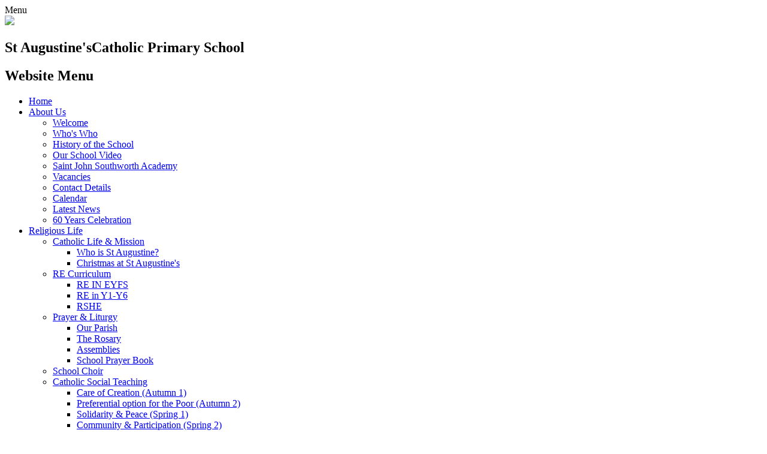

--- FILE ---
content_type: text/html; charset=utf-8
request_url: https://www.staugustinesrc.lbhf.sch.uk/pta/
body_size: 42740
content:

<!doctype html>

            <!--[if IE 6]><html class="lt-ie10 lt-ie9 lt-ie8 lt-ie7 ie6 ie responsive" lang="en"><![endif]-->
            <!--[if IE 7]><html class="lt-ie10 lt-ie9 lt-ie8 ie7 ie responsive" lang="en"><![endif]-->
            <!--[if IE 8]><html class="lt-ie10 lt-ie9 ie8 ie responsive" lang="en"><![endif]-->
            <!--[if IE 9]><html class="lt-ie10 ie9 ie responsive" lang="en"><![endif]-->
            <!--[if gt IE 9]><!--><html class="responsive" lang="en"><!--<![endif]-->
            
  <head>
    <meta charset="utf-8">
    <meta http-equiv="X-UA-Compatible" content="IE=edge">
    <meta name="viewport" content="width=device-width, initial-scale=1, user-scalable=no">
    <meta name="description" content="St Augustine's Catholic Primary School">

    <title>PTA | St Augustine's Catholic Primary School</title>

    




  <link rel="stylesheet" href="https://primarysite-prod-sorted.s3.amazonaws.com/static/7.0.4/gen/presenter_prologue_css.7b7812f9.css" type="text/css">




<style type="text/css">
  .ps_primarysite-editor_panel-site-coloured-content {
    background-color: #ffffff!important;
  }
</style>


  <link rel="stylesheet" href="https://primarysite-prod-sorted.s3.amazonaws.com/static/7.0.4/gen/all-site-icon-choices.034951b5.css" type="text/css">



    
    <link rel="shortcut icon" href="https://primarysite-prod.s3.amazonaws.com/theme/StAugustinesRCPS/favicon.ico">
    <link rel="apple-touch-icon" href="https://primarysite-prod.s3.amazonaws.com/theme/StAugustinesRCPS/apple-touch-icon-precomposed.png">
    <link rel="apple-touch-icon-precomposed" href="https://primarysite-prod.s3.amazonaws.com/theme/StAugustinesRCPS/apple-touch-icon-precomposed.png">
    
    <meta name="application-name" content="St Augustine's Catholic Primary School">
    <meta name="msapplication-TileColor" content="#0061a6">
    <meta name="msapplication-TileImage" content="https://primarysite-prod.s3.amazonaws.com/theme/StAugustinesRCPS/metro-icon.png">

    
    <link rel="stylesheet" type="text/css" href="https://primarysite-prod.s3.amazonaws.com/theme/StAugustinesRCPS/style-global.css">
    <link rel="stylesheet" type="text/css" media="(min-width: 981px)" href="https://primarysite-prod.s3.amazonaws.com/theme/StAugustinesRCPS/style.css">
    <link rel="stylesheet" type="text/css" media="(max-width: 980px)" href="https://primarysite-prod.s3.amazonaws.com/theme/StAugustinesRCPS/style-responsive.css">
    <link href="//fonts.googleapis.com/css?family=Fira+Sans:300,400,400i,500,600|Roboto:300,400,400i,700|Amatic+SC:400,700" rel="stylesheet">
    

    

    

<script>
  // This is the first instance of `window.psProps`, so if these values are removed, make sure
  // `window.psProps = {};` is still there because it's used in other places.
  window.psProps = {
    lazyLoadFallbackScript: 'https://primarysite-prod-sorted.s3.amazonaws.com/static/7.0.4/gen/lazy_load.1bfa9561.js',
    picturefillScript: 'https://primarysite-prod-sorted.s3.amazonaws.com/static/7.0.4/gen/picturefill.a26ebc92.js'
  };
</script>


  <script type="text/javascript" src="https://primarysite-prod-sorted.s3.amazonaws.com/static/7.0.4/gen/presenter_prologue_js.cfb79a3d.js"></script>


<script type="text/javascript">
  function ie() {
    for (var v = 3, el = document.createElement('b'), all = el.all || [];
      el.innerHTML = '<!--[if gt IE ' + (++v) + ']><i><![endif]-->', all[0]; );
    return v > 4 ? v : document.documentMode;
  }

  $(function() {
    switch (ie()) {
      case 10:
        ps.el.html.addClass('ie10');
      case 9:
      case 8:
        ps.el.body.prepend(
          '<div class="unsupported-browser">' +
            '<span class="warning-logo">&#xe00a; </span>' +
            'This website may not display correctly as you are using an old version of ' +
            'Internet Explorer. <a href="/primarysite/unsupported-browser/">More info</a>' +
          '</div>');
        break;
    }
  });
</script>

<script type="text/javascript">
  $(function() {
    ps.el.body
      .data('social_media_url', 'https://social.secure-primarysite.net/site/st-augustines-rc-ps/')
      .data('social_media_api', 'https://social.secure-primarysite.net/api/site-connected/st-augustines-rc-ps/')
      .data('STATIC_URL', 'https://primarysite-prod-sorted.s3.amazonaws.com/static/7.0.4/')
      .data('site_width', 715)
      .data('news_width', 527)
      .data('csrf_token', 'wTRJDLbQgP2bDQaa6p4XSyM37Q6pRG1qkK6rItlVQroes3y0seTzzxL28L5ljci1')
      .data('disable_right_click', 'True')
      .data('normalize_css', 'https://primarysite-prod-sorted.s3.amazonaws.com/static/7.0.4/gen/normalize_css.7bf5a737.css')
      .data('ck_editor_counterbalances', 'https://primarysite-prod-sorted.s3.amazonaws.com/static/7.0.4/gen/ck_editor_counterbalances.2519b40e.css')
      .data('basic_site', false)
      // Seasonal Effects
      .data('include_seasonal_effects', '')
      .data('show_seasonal_effects_on_page', '')
      .data('seasonal_effect', '3')
      .data('can_enable_seasonal_effects', 'False')
      .data('seasonal_effect_active', 'False')
      .data('disablePicturesBlock', false)
      .data('hasNewCookiePopup', true);

    if (document.documentElement.dataset.userId) {
      window.updateCsrf();
    }
  });
</script>


<script>

function recaptchaCallback() {
    grecaptcha.ready(function() {
        var grecaptcha_execute = function(){
    grecaptcha.execute('6LcHwgAiAAAAAJ6ncdKlMyB1uNoe_CBvkfgBiJz1', {action: 'homepage'}).then(function(token) {
        document.querySelectorAll('input.django-recaptcha-hidden-field').forEach(function (value) {
            value.value = token;
        });
        return token;
    })
};
grecaptcha_execute()
setInterval(grecaptcha_execute, 120000);


    });
  };
</script>






  </head>

  <body>
    

    <div class="responsive-bar visible-small">
      <span class="navbar-toggle website-navbar-toggle visible-small" data-nav="website"></span>
      <span class="navigation-bar-title">Menu</span>
      <span class="responsive-bar-search icon-font-magnify"></span>
    </div>

    <div class="container">
      
      <section class="top-bar">
        
        <header class="main-header">
          
          <a href="/" class="home-link" title="Home Page">
           <img src="https://primarysite-prod.s3.amazonaws.com/theme/StAugustinesRCPS/school-logo.png">
          </a>
          <div class="school-details">
            <h1>St Augustine's<span>Catholic Primary School</span></h1>
            <!--<h2>'A welcoming family of God, growing and achieving together, with Jesus at our side.'
              <span>"I am the vine and you are the branches"</span>
            </h2>-->
          </div>

          
        </header>
        
        
        
      
      
      <nav class="main-nav mobile-nav small">
        <span class="close-mobile-nav" data-nav="website"></span>
        <h2 class="ps_mobile-header">Website Menu</h2>

        <ul>
          <li class="ps_topic_link home-btn"><a href="/">Home</a></li>
          <li class="ps_nav-top-level ps_submenu ps_topic_link ps_topic_slug_about-us"><a href="/topic/about-us" >About Us</a><ul><li class="  ps_page_link ps_page_slug_welcome"><a href="/welcome/" >Welcome</a></li>
<li class="  ps_page_link ps_page_slug_whos-who"><a href="/whos-who/" >Who&#x27;s Who</a></li>
<li class="  ps_page_link ps_page_slug_history-of-the-school"><a href="/history-of-the-school/" >History of the School</a></li>
<li class="  ps_page_link ps_page_slug_our-school-video"><a href="/our-school-video/" >Our School Video</a></li>
<li class="  ps_page_link ps_page_slug_saint-john-southworth-academy"><a href="/saint-john-southworth-academy/" >Saint John Southworth Academy</a></li>
<li class="  ps_page_link ps_page_slug_vacancies"><a href="/vacancies/" >Vacancies</a></li>
<li class="  ps_page_link ps_page_slug_contact-details"><a href="/contact-details/" >Contact Details</a></li>
<li class="  ps_page_link ps_page_slug_calendar"><a href="/diary/grid/" >Calendar</a></li>
<li class="  ps_page_link ps_page_slug_latest-news"><a href="/stream/news/full/1/-//" >Latest News</a></li>
<li class="  ps_page_link ps_page_slug_60-years-celebration"><a href="/60-years-celebration/" >60 Years Celebration</a></li></ul></li>
          <li class="ps_nav-top-level ps_submenu ps_topic_link ps_topic_slug_religious-life"><a href="/topic/religious-life" >Religious Life</a><ul><li class=" ps_submenu ps_page_link ps_page_slug_catholic-life-mission"><a href="/catholic-life-mission/" >Catholic Life &amp; Mission</a><ul><li class="  ps_page_link ps_page_slug_who-is-st-augustine"><a href="/who-is-st-augustine/" >Who is St Augustine?</a></li>
<li class="  ps_page_link ps_page_slug_christmas-at-st-augustines"><a href="/christmas-at-st-augustines/" >Christmas at St Augustine&#x27;s</a></li></ul></li>
<li class=" ps_submenu ps_page_link ps_page_slug_re-curriculum"><a href="/re-curriculum/" >RE Curriculum</a><ul><li class="  ps_page_link ps_page_slug_re-in-eyfs-1"><a href="/re-in-eyfs-1/" >RE IN EYFS</a></li>
<li class="  ps_page_link ps_page_slug_re-in-y1-y6-1"><a href="/re-in-y1-y6-1/" >RE in Y1-Y6</a></li>
<li class="  ps_page_link ps_page_slug_rshe-1"><a href="/rshe-1/" >RSHE</a></li></ul></li>
<li class=" ps_submenu ps_page_link ps_page_slug_prayer-liturgy"><a href="/prayer-liturgy/" >Prayer &amp; Liturgy</a><ul><li class="  ps_page_link ps_page_slug_our-parish"><a href="/our-parish/" >Our Parish</a></li>
<li class="  ps_page_link ps_page_slug_the-rosary"><a href="/the-rosary/" >The Rosary</a></li>
<li class="  ps_page_link ps_page_slug_assemblies-2"><a href="/assemblies-2/" >Assemblies</a></li>
<li class="  ps_page_link ps_page_slug_school-prayer-book"><a href="/school-prayer-book/" >School Prayer Book</a></li></ul></li>
<li class="  ps_page_link ps_page_slug_school-choir"><a href="/school-choir/" >School Choir</a></li>
<li class=" ps_submenu ps_page_link ps_page_slug_catholic-social-teaching"><a href="/catholic-social-teaching/" >Catholic Social Teaching </a><ul><li class="  ps_page_link ps_page_slug_care-of-creation-autumn-1"><a href="/care-of-creation-autumn-1/" >Care of Creation (Autumn 1)</a></li>
<li class="  ps_page_link ps_page_slug_preferential-option-for-the-poor-autumn-2"><a href="/preferential-option-for-the-poor-autumn-2/" >Preferential option for the Poor (Autumn 2)</a></li>
<li class="  ps_page_link ps_page_slug_solidarity-peace-spring-1"><a href="/solidarity-peace-spring-1/" >Solidarity &amp; Peace (Spring 1)</a></li>
<li class="  ps_page_link ps_page_slug_community-participation-spring-2"><a href="/community-participation-spring-2/" >Community &amp; Participation (Spring 2)</a></li></ul></li>
<li class="  ps_page_link ps_page_slug_racial-justice-equality-diversity-rjed"><a href="/racial-justice-equality-diversity-rjed/" >Racial Justice, Equality &amp; Diversity - RJED</a></li></ul></li>
          <li class="ps_nav-top-level ps_submenu ps_topic_link ps_topic_slug_key-information"><a href="/topic/key-information" >Key Information</a><ul><li class="  ps_page_link ps_page_slug_admissions"><a href="/admissions/" >Admissions</a></li>
<li class="  ps_page_link ps_page_slug_british-values"><a href="https://www.sjscat.co.uk/British-Values-Statement/" target="_blank">British Values</a></li>
<li class=" ps_submenu ps_page_link ps_page_slug_curriculum"><a href="/curriculum/" >Curriculum</a><ul><li class=" ps_submenu ps_page_link ps_page_slug_learning"><a href="/learning/" >Learning</a><ul><li class=" ps_submenu ps_page_link ps_page_slug_english"><a href="/english/" >English</a><ul><li class=" ps_submenu ps_page_link ps_page_slug_reading"><a href="/reading/" >Reading</a><ul><li class="  ps_page_link ps_page_slug_what-is-read-write-inc"><a href="/what-is-read-write-inc/" >What is Read Write Inc?</a></li>
<li class="  ps_page_link ps_page_slug_parent-information"><a href="/parent-information/" >Parent Information</a></li></ul></li>
<li class="  ps_page_link ps_page_slug_writing"><a href="/writing/" >Writing</a></li></ul></li>
<li class="  ps_page_link ps_page_slug_maths"><a href="/maths/" >Maths</a></li>
<li class="  ps_page_link ps_page_slug_science"><a href="/science/" >Science</a></li>
<li class="  ps_page_link ps_page_slug_geography"><a href="/geography/" >Geography</a></li>
<li class="  ps_page_link ps_page_slug_history"><a href="/history/" >History</a></li>
<li class="  ps_page_link ps_page_slug_spanish"><a href="/spanish/" >Spanish</a></li>
<li class="  ps_page_link ps_page_slug_art"><a href="/art/" >Art</a></li>
<li class="  ps_page_link ps_page_slug_design-technology"><a href="/design-technology/" >Design &amp; Technology</a></li>
<li class="  ps_page_link ps_page_slug_music"><a href="/music/" >Music</a></li>
<li class="  ps_page_link ps_page_slug_pe"><a href="/pe/" >PE</a></li>
<li class="  ps_page_link ps_page_slug_computing"><a href="/computing/" >Computing</a></li>
<li class="  ps_page_link ps_page_slug_british-values-1"><a href="/british-values-1/" >British Values</a></li>
<li class="  ps_page_link ps_page_slug_drama"><a href="/drama/" >Drama</a></li>
<li class="  ps_page_link ps_page_slug_rshe"><a href="/rshe/" >RSHE</a></li></ul></li>
<li class="  ps_page_link ps_page_slug_foundation-stage"><a href="/foundation-stage/" >Foundation Stage</a></li>
<li class="  ps_page_link ps_page_slug_key-stages-1-2"><a href="/key-stages-1-2/" >Key Stages 1 &amp; 2</a></li></ul></li>
<li class="  ps_page_link ps_page_slug_english-as-an-additional-language-eal"><a href="/english-as-an-additional-language-eal/" >English as an additional language (EAL)</a></li>
<li class="  ps_page_link ps_page_slug_equal-opportunities"><a href="/equal-opportunities/" >Equal Opportunities</a></li>
<li class="  ps_page_link ps_page_slug_gdpr-privacy-notice"><a href="/gdpr-privacy-notice/" >GDPR &amp; Privacy Notice</a></li>
<li class="  ps_page_link ps_page_slug_governors"><a href="/governors/" >Governors</a></li>
<li class=" ps_submenu ps_page_link ps_page_slug_ofsted-and-performance-data"><a href="/ofsted-and-performance-data/" >Ofsted and Performance Data</a><ul><li class="  ps_page_link ps_page_slug_key-stage-1-2-results"><a href="/key-stage-1-2-results/" >Key Stage 1 &amp; 2 Results</a></li></ul></li>
<li class="  ps_page_link ps_page_slug_pe-and-sport-premium"><a href="/pe-and-sport-premium/" >PE and Sport Premium</a></li>
<li class="  ps_page_link ps_page_slug_pupil-premium"><a href="/pupil-premium/" >Pupil Premium</a></li>
<li class="  ps_page_link ps_page_slug_policies"><a href="/policies/" >Policies</a></li>
<li class="  ps_page_link ps_page_slug_safeguarding"><a href="/safeguarding/" >Safeguarding</a></li>
<li class="  ps_page_link ps_page_slug_school-values"><a href="/school-values/" >School Values</a></li>
<li class="  ps_page_link ps_page_slug_sen"><a href="/sen/" >SEN</a></li></ul></li>
          <li class="ps_nav-top-level ps_submenu ps_topic_link ps_topic_slug_curriculum"><a href="/topic/curriculum" >Curriculum</a><ul><li class="  ps_page_link ps_page_slug_whole-school-curriculum"><a href="/whole-school-curriculum/" >Whole School Curriculum</a></li>
<li class="  ps_page_link ps_page_slug_art-design"><a href="/art-design/" >Art &amp; Design</a></li>
<li class="  ps_page_link ps_page_slug_computing-1"><a href="/computing-1/" >Computing</a></li>
<li class="  ps_page_link ps_page_slug_design-technology-1"><a href="/design-technology-1/" >Design &amp; Technology</a></li>
<li class=" ps_submenu ps_page_link ps_page_slug_english-7"><a href="/english-7/" >English</a><ul><li class="  ps_page_link ps_page_slug_phonics-2"><a href="/phonics-2/" >Phonics</a></li>
<li class="  ps_page_link ps_page_slug_reading-1"><a href="/reading-1/" >Reading</a></li>
<li class="  ps_page_link ps_page_slug_writing-1"><a href="/writing-1/" >Writing</a></li></ul></li>
<li class="  ps_page_link ps_page_slug_early-years-foundation-stage-eyfs"><a href="/early-years-foundation-stage-eyfs/" >Early Years Foundation Stage (EYFS)</a></li>
<li class="  ps_page_link ps_page_slug_geography-3"><a href="/geography-3/" >Geography</a></li>
<li class="  ps_page_link ps_page_slug_history-2"><a href="/history-2/" >History</a></li>
<li class="  ps_page_link ps_page_slug_maths-8"><a href="/maths-8/" >Maths</a></li>
<li class="  ps_page_link ps_page_slug_music-2"><a href="/music-2/" >Music</a></li>
<li class="  ps_page_link ps_page_slug_physical-education-1"><a href="/physical-education-1/" >Physical Education</a></li>
<li class="  ps_page_link ps_page_slug_science-6"><a href="/science-6/" >Science</a></li>
<li class="  ps_page_link ps_page_slug_spanish-2"><a href="/spanish-2/" >Spanish </a></li></ul></li>
          <li class="ps_nav-top-level ps_submenu ps_topic_link ps_topic_slug_parents"><a href="/topic/parents" >Parents</a><ul><li class="  ps_page_link ps_page_slug_academisation-consultation"><a href="/academisation-consultation/" >Academisation Consultation</a></li>
<li class="  ps_page_link ps_page_slug_term-dates"><a href="/term-dates/" >Term Dates</a></li>
<li class=" ps_submenu ps_page_link ps_page_slug_lateabsence-procedures"><a href="/lateabsence-procedures/" >Late/Absence Procedures</a><ul><li class="  ps_page_link ps_page_slug_attendance"><a href="/attendance/" >Attendance</a></li>
<li class="  ps_page_link ps_page_slug_punctuality"><a href="/punctuality/" >Punctuality</a></li></ul></li>
<li class="  ps_page_link ps_page_slug_uniform-information"><a href="/uniform-information/" >Uniform Information</a></li>
<li class="  ps_page_link ps_page_slug_school-lunches"><a href="/school-lunches/" >School Lunches</a></li>
<li class=" ps_submenu ps_page_link ps_page_slug_school-clubs"><a href="/school-clubs/" >School Clubs</a><ul><li class="  ps_page_link ps_page_slug_shooting-starz"><a href="/shooting-starz/" >Shooting Starz</a></li>
<li class="  ps_page_link ps_page_slug_michelle-bourne-dance"><a href="/michelle-bourne-dance/" >Michelle Bourne Dance</a></li>
<li class="  ps_page_link ps_page_slug_dramatic-dreams"><a href="/dramatic-dreams/" >Dramatic Dreams</a></li></ul></li>
<li class="  ps_page_link ps_page_slug_pta"><a href="/pta/" >PTA</a></li>
<li class="  ps_page_link ps_page_slug_useful-links"><a href="/useful-links/" >Useful Links</a></li>
<li class="  ps_page_link ps_page_slug_high-school-transition"><a href="/high-school-transition/" >High School Transition</a></li>
<li class="  ps_page_link ps_page_slug_information-for-new-parents"><a href="/information-for-new-parents/" >Information for New Parents</a></li>
<li class=" ps_submenu ps_page_link ps_page_slug_workshops"><a href="/workshops/" >Workshops </a><ul><li class="  ps_page_link ps_page_slug_phonics-october-2021"><a href="/phonics-october-2021/" >Phonics October 2021</a></li></ul></li></ul></li>
          <li class="ps_nav-top-level ps_submenu ps_topic_link ps_topic_slug_children"><a href="/topic/children" >Children</a><ul><li class="  ps_page_link ps_page_slug_homework"><a href="/homework/" >Homework</a></li>
<li class=" ps_submenu ps_page_link ps_page_slug_class-pages"><a href="/class-pages/" >Class Pages</a><ul><li class="  ps_page_link ps_page_slug_reception"><a href="/reception/" >Reception</a></li>
<li class="  ps_page_link ps_page_slug_year-1"><a href="/year-1/" >Year 1</a></li>
<li class="  ps_page_link ps_page_slug_year-2"><a href="/year-2/" >Year 2</a></li>
<li class="  ps_page_link ps_page_slug_year-3"><a href="/year-3/" >Year 3</a></li>
<li class="  ps_page_link ps_page_slug_year-4"><a href="/year-4/" >Year 4</a></li>
<li class="  ps_page_link ps_page_slug_year-5"><a href="/year-5/" >Year 5</a></li>
<li class="  ps_page_link ps_page_slug_year-6"><a href="/year-6/" >Year 6</a></li>
<li class="  ps_page_link ps_page_slug_spanish-1"><a href="/spanish-1/" >Spanish</a></li>
<li class="  ps_page_link ps_page_slug_physical-education"><a href="/physical-education/" >Physical Education</a></li></ul></li>
<li class="  ps_page_link ps_page_slug_school-houses"><a href="/school-houses/" >School Houses</a></li>
<li class="  ps_page_link ps_page_slug_esafety"><a href="/esafety/" >ESafety</a></li>
<li class="  ps_page_link ps_page_slug_gallery"><a href="/gallery/" >Gallery</a></li>
<li class=" ps_submenu ps_page_link ps_page_slug_assemblies-1"><a href="/assemblies-1/" >Assemblies</a><ul><li class="  ps_page_link ps_page_slug_lockdown-monday"><a href="/lockdown-monday/" >Lockdown Monday</a></li>
<li class=" ps_submenu ps_page_link ps_page_slug_lockdown-friday"><a href="/lockdown-friday/" >Lockdown Friday</a><ul><li class=" ps_submenu ps_page_link ps_page_slug_powerpoints"><a href="/powerpoints/" >Assembly Academic Year 2020</a><ul><li class=" ps_submenu ps_page_link ps_page_slug_assemblies-academic-year-2020"><a href="/assemblies-academic-year-2020/" >Assemblies Academic Year 2020</a><ul><li class="  ps_page_link ps_page_slug_friday-assembly-videos"><a href="/friday-assembly-videos/" >Friday Assembly Videos</a></li>
<li class="  ps_page_link ps_page_slug_friday-assembly-powerpoints"><a href="/friday-assembly-powerpoints/" >Friday Assembly PowerPoints</a></li></ul></li></ul></li>
<li class="  ps_page_link ps_page_slug_videos"><a href="/videos/" >Lock down Videos</a></li></ul></li>
<li class=" ps_submenu ps_page_link ps_page_slug_special-services"><a href="/special-services/" >Special Services</a><ul><li class="  ps_page_link ps_page_slug_remembrance-service-11112021"><a href="/remembrance-service-11112021/" >Remembrance Service 11/11/2021</a></li></ul></li></ul></li></ul></li>
          <li class="ps_nav-top-level ps_submenu ps_topic_link ps_topic_slug_support-us"><a href="/topic/support-us" >Support Us</a><ul><li class="  ps_page_link ps_page_slug_support-us-1"><a href="/support-us-1/" >Support Us</a></li>
<li class="  ps_page_link ps_page_slug_make-a-single-donation"><a href="/make-a-single-donation/" >Make A Single Donation</a></li>
<li class="  ps_page_link ps_page_slug_make-a-regular-donation"><a href="/make-a-regular-donation/" >Make A Regular Donation</a></li>
<li class="  ps_page_link ps_page_slug_matched-funding"><a href="/matched-funding/" >Matched Funding</a></li>
<li class="  ps_page_link ps_page_slug_payroll-giving"><a href="/payroll-giving/" >Payroll Giving</a></li></ul></li>


          
          <li class="main-nav-download-app">


</li>

          <li class="login-responsive visible-small">
            
              
  <a href="https://st-augustines-rc-ps.secure-primarysite.net/accounts/login/primarysite/?next=/pta/" rel="nofollow">Log in</a>


            
          </li>
        </ul>
      </nav>
        
        
        <section class="cp-top-content" ps-cp-id="43">
          <article class="cp-content-wrap ">  
            <div class="cp-content-trigger desktop-only">
              <div class="cp-icon-wrap">
                <span class="cp-font-icon btn-inactive" aria-hidden="true">&#x004a;</span>
                <span class="cp-font-icon btn-active" aria-hidden="true">&#x004a;</span>
              </div>
              <div class="cp-title-swap">
                <span class="btn-inactive">Search</span>
                <span class="btn-active">Search</span>
              </div>
            </div>  
            <div class="cp-content-block">
              
                
                


  <div class="google-search-widget" data-cookie="google-search">
    <textarea data-template="cookie" hidden>
      <script src="https://cse.google.com/cse.js?cx=018064204022535857943:5ewlsgpgdfv"></script>
      <gcse:searchbox-only></gcse:searchbox-only>
    </textarea>
  </div>


            </div>   
          </article><!-- /content-wrap -->

          <article class="cp-content-wrap desktop-only">  
            <div class="cp-content-trigger">
              <div class="cp-icon-wrap">
                <span class="cp-font-icon btn-inactive" aria-hidden="true">&#x004b;</span>
                <span class="cp-font-icon btn-active" aria-hidden="true">&#x004b;</span>
              </div>
              <div class="cp-title-swap">
                <span class="btn-inactive">Translate</span>
                <span class="btn-active">Translate</span>
              </div>
            </div>  
            <div class="cp-content-block">
              
               


  



  <div class="google-translate-widget " id="google_translate_element" data-cookie="google-translate">
    <textarea data-template="cookie" hidden>
      

      <script>
        function googleTranslateElementInit() {
          new google.translate.TranslateElement({
            layout: google.translate.TranslateElement.InlineLayout.SIMPLE,
            pageLanguage: 'en'
          }, 'google_translate_element');
        }
      </script>

      <script src="https://translate.google.com/translate_a/element.js?cb=googleTranslateElementInit"></script>
      <script src="https://primarysite-prod-sorted.s3.amazonaws.com/static/7.0.4/gen/google_translate.3323e9a6.js"></script>
    </textarea>
  </div>


            </div>   
          </article><!-- /content-wrap -->

          <article class="cp-content-wrap  desktop-only"> 
            <div class="cp-content-trigger">
              <div class="cp-icon-wrap">
                <span class="cp-font-icon btn-inactive" aria-hidden="true">&#x0047;</span>
                <span class="cp-font-icon btn-active" aria-hidden="true">&#x0048;</span>
              </div>
              <div class="cp-title-swap">
                <span class="btn-inactive">Log In</span>
                <span class="btn-active">Log In</span>
              </div>
              <span class="cp-link-only">
                
  <a href="https://st-augustines-rc-ps.secure-primarysite.net/accounts/login/primarysite/?next=/pta/" rel="nofollow">Log in</a>


              </span>
            </div>
          </article><!-- /content-wrap -->  
        </section><!--/cp-top-content -->
      
      </section><!-- end of top -bar-->
      
      
       
       
          <div class="img-wrap">
            
              
              <section class="full-width-slide responsive-slideshow">
                

<script type="text/javascript">
  var slideshows = (slideshows || []).concat({"full-width-slide": {"autoplay": 4, "identifier": "full-width-slide", "images": [{"image": "https://primarysite-prod-sorted.s3.amazonaws.com/st-augustines-rc-ps/UploadedImage/30e96ea4-b4c2-434b-a528-2afa3fd53611.jpg"}, {"image": "https://primarysite-prod-sorted.s3.amazonaws.com/st-augustines-rc-ps/UploadedImage/cd97db86-2747-44d3-a7ef-3a3f48cfbcea.jpg"}, {"image": "https://primarysite-prod-sorted.s3.amazonaws.com/st-augustines-rc-ps/UploadedImage/fdae13e8-c189-4a8b-9ed4-8b4670dfc255.jpg"}, {"image": "https://primarysite-prod-sorted.s3.amazonaws.com/st-augustines-rc-ps/UploadedImage/5152f34d-d39b-4dd7-88c0-d1636bd8fb5b.jpg"}, {"image": "https://primarysite-prod-sorted.s3.amazonaws.com/st-augustines-rc-ps/UploadedImage/8e7927a6-46a0-45b5-abac-1f04a9f53cf2.jpg"}, {"image": "https://primarysite-prod-sorted.s3.amazonaws.com/st-augustines-rc-ps/UploadedImage/b405a7e1-bd92-425d-8997-f5ad0a48555f.jpg"}, {"image": "https://primarysite-prod-sorted.s3.amazonaws.com/st-augustines-rc-ps/UploadedImage/c12fb413-d446-4313-a408-758d348ed3bc.jpg"}, {"image": "https://primarysite-prod-sorted.s3.amazonaws.com/st-augustines-rc-ps/UploadedImage/f9e05c44-f96f-4cb4-b3f4-56ff17f10451.jpg"}], "is_fullscreen": true, "show_on_mobile": true, "slideshow_description": ""}});
</script>


  
    <script async type="text/javascript" src="https://primarysite-prod-sorted.s3.amazonaws.com/static/7.0.4/gen/responsive_slideshow.23d621a3.js"></script>
  


              </section>
            
          </div><!-- /img-wrap -->  
      
      
      
      
      <div class="inner-container">
        
        
        
          <nav class="sub-nav small desktop-only">
            <h2>More in this Section</h2>
            <ul>
               
<li class="ps_page_link ps_page_slug_academisation-consultation "><a href="/academisation-consultation/">Academisation Consultation</a></li>

<li class="ps_page_link ps_page_slug_term-dates "><a href="/term-dates/">Term Dates</a></li>

<li class="ps_page_link ps_page_slug_lateabsence-procedures "><a href="/lateabsence-procedures/">Late/Absence Procedures</a></li>

<li class="ps_page_link ps_page_slug_uniform-information "><a href="/uniform-information/">Uniform Information</a></li>

<li class="ps_page_link ps_page_slug_school-lunches "><a href="/school-lunches/">School Lunches</a></li>

<li class="ps_page_link ps_page_slug_school-clubs "><a href="/school-clubs/">School Clubs</a></li>

<li class="ps_page_link ps_page_slug_pta ps_selected_page"><a href="/pta/">PTA</a></li>

<li class="ps_page_link ps_page_slug_useful-links "><a href="/useful-links/">Useful Links</a></li>

<li class="ps_page_link ps_page_slug_high-school-transition "><a href="/high-school-transition/">High School Transition</a></li>

<li class="ps_page_link ps_page_slug_information-for-new-parents "><a href="/information-for-new-parents/">Information for New Parents</a></li>

<li class="ps_page_link ps_page_slug_workshops "><a href="/workshops/">Workshops </a></li>

 
            </ul>
          </nav>
        
        
         
        <div class="cc-wrap">
        <div class="content-container">
          <h1 class="page-title">PTA</h1>

          <ul class="breadcrumbs small">
            <li><a href="/">Home</a></li>

<li><a href="/topic/parents">Parents</a></li>

<li><a href="/pta/">PTA</a></li>


          </ul>

          
  <div class="one-col-layout">
<div class="column-one">
<div class="ps_content_type_richtext">
The PTA at St. Augustine&rsquo;s is a great way to meet other parents and be part of the School community. We have many events during the course of the year and each one is held to raise money for the School or a chosen charity.</div>
<div class="ps_content_type_richtext">
<p>The best way for you to make contact with the PTA is by using Classlist. This is&nbsp;a secure online platform and mobile app, for all their communication and events to help bring our school community together.</p>

<p>&nbsp;</p>

<p>Please download the free App on your phone and register.</p>

<p>&nbsp;</p>

<p>Our school is listed as St Augustine&#39;s Catholic Primary School Hammersmith PTA. &nbsp;</p>

<p>&nbsp;</p>

<p>Alternatively you can sign-up online at&nbsp;<a href="http://www.classlist.com/" target="_blank">www.classlist.com</a></p>
</div>
<div class="ps_content_type_richtext">
<p><span style="color: #e74c3c;"><span style="font-size: 1.4em;"><u>Thank you:</u></span></span></p><p>&nbsp;</p><p><span style="font-size: 1.0em;"><span style="color: #000000;"><span style="font-family: Aptos;"><span style="background-color: white;">We are delighted to have received a donation of scooter accessories&nbsp;from Micro Scooters. Renowned for revolutionising the school run with their iconic&nbsp;</span></span></span><a href="https://www.micro-scooters.co.uk/3-wheeled-scooters" style='background-color: #ffffff; font-family: "Times New Roman",serif,serif,EmojiFont; font-size: 16px; text-align: start;' target="_blank"><span style="color: #000000;"><span style="font-family: Aptos;"><span style="background-color: white;">3 wheel scooters</span></span></span></a><span style="color: #000000;"><span style="font-family: Aptos;"><span style="background-color: white;">, did you know Micro also have an award winning nursery range including ride-on toddler scooters, Space hoppers and a new stroller?</span></span><span style="font-family: Aptos;">&nbsp;</span></span></span></p></div>
<div class="ps_content_type_media_embed_youtube">
<h2>St. Augustine&#x27;s Parents Forum March 2022</h2>
<p>Please find below the recorded video from the recent PTA Forum, with Mr. Kincaid.<br><br>Items that came up for discussion included:<br><br>Uniform<br>School Dinners<br>Latest Ofsted Report<br><br></p>


  <div class="ps-embed-wrapper ps-embed-wrapper-youtube ps_embed-video-large" data-cookie="youtube">
    <textarea data-template="cookie" hidden>
      <iframe class="embedly-embed" src="https://cdn.embedly.com/widgets/media.html?a=0&amp;src=https%3A%2F%2Fwww.youtube.com%2Fembed%2FXV8k_g1jQsM%3Fwmode%3Dtransparent%26feature%3Doembed%26rel%3D0&amp;wmode=transparent&amp;display_name=YouTube&amp;url=https%3A%2F%2Fwww.youtube.com%2Fwatch%3Fv%3DXV8k_g1jQsM&amp;image=https%3A%2F%2Fi.ytimg.com%2Fvi%2FXV8k_g1jQsM%2Fhqdefault.jpg&amp;dnt=1&amp;key=d482efe8eda511e09b264040d3dc5c07&amp;type=text%2Fhtml&amp;schema=youtube" width="640" height="360" scrolling="no" title="St. Augustine's Parents Forum March 2022 video" frameborder="0" allow="autoplay; fullscreen" allowfullscreen="true"></iframe>
    </textarea>
  </div>

</div>
<div class="ps_content_type_media_embed_youtube">
<h2>SUMMER FAIR 2021</h2>
<p>Please watch, enjoy and remember the wonderful Summer Fair we had in 2021.<br><br>Look out for friends, family and even yourself!!</p>


  <div class="ps-embed-wrapper ps-embed-wrapper-youtube ps_embed-video-large" data-cookie="youtube">
    <textarea data-template="cookie" hidden>
      <iframe class="embedly-embed" src="https://cdn.embedly.com/widgets/media.html?a=0&amp;src=https%3A%2F%2Fwww.youtube.com%2Fembed%2FEXR4sWgmepg%3Fwmode%3Dtransparent%26rel%3D0&amp;wmode=transparent&amp;display_name=YouTube&amp;url=https%3A%2F%2Fwww.youtube.com%2Fwatch%3Fv%3DEXR4sWgmepg&amp;dnt=1&amp;key=bd521bd4e4f543fe9d764e29181b7a5b&amp;type=text%2Fhtml&amp;schema=youtube" width="640" height="360" scrolling="no" title="YouTube embed" frameborder="0" allow="autoplay; fullscreen" allowfullscreen="true"></iframe>
    </textarea>
  </div>

</div>
</div>
</div>


        </div>
        </div>

       </div> <!-- end of inner container -->
      
      
     
      
      <section class="bottom-bar">

        <footer class="main-footer small">
          
          
            <section class="scrolling-banner medium">
              <span>&quot;Pupils are happy at St Augustine’s. They say they feel safe in school because staff care for them.&quot; Ofsted October 2021</span>
            </section>
          
          
          <div class="footer-links small">
            <ul class="footer-left">
              <li><a href="/special/sitemap/">Sitemap</a></li>
              <li><a href="/special/cookie-information/">Cookie Information</a></li>
              <li><a href="/special/policy/">Website Policy</a></li>
              <li><script type="text/javascript">
	(function () {
	    var div = document.createElement('div'),
	        ref = document.getElementsByTagName('base')[0] ||
	              document.getElementsByTagName('script')[0];

	    div.innerHTML = '&shy;<style> .hit-counter { visibility: hidden; }</style>';

	    ref.parentNode.insertBefore(div, ref);
	})();
</script>

  <span class="hit-counter-digits">
	
		<span class="
			hit-counter-position-1
			hit-counter-digit

			
				hit-counter-digit-7
			
		">
			7
		</span>
		
		<span class="
			hit-counter-position-2
			hit-counter-digit

			
				hit-counter-digit-1
			
		">
			1
		</span>
		
		<span class="
			hit-counter-position-3
			hit-counter-digit

			
				hit-counter-digit-1
			
		">
			1
		</span>
		
		<span class="
			hit-counter-position-4
			hit-counter-digit

			
				hit-counter-digit-1
			
		">
			1
		</span>
		
		<span class="
			hit-counter-position-5
			hit-counter-digit

			
				hit-counter-digit-5
			
		">
			5
		</span>
		
  </span>

<script type="text/javascript">
	$.ajax({
		url: "/i/api/hit_counter_update",
		success: function(data){
			data = $.parseJSON(data);

			// build the content element first
			var content = "";
			$.each(data, function(i, digit){
				content += ' <span class="hit-counter-position-' + (i + 1) + ' hit-counter-digit hit-counter-digit-' + data[i] + '"> ' + data[i] + ' </span> ';

			});

			$(".hit-counter").css("visibility", "visible");
			// replace all digits at once
			// this will emit new "digit added"-events, but shouldn't change any other semantics
			$(".hit-counter-digits").html(content);
		}
	});
</script>
 Visitors</li>
            </ul>

            <ul class="text-right">
              <li>All website content copyright &copy; St Augustine's Catholic Primary School</li>
              <li><a href="https://primarysite.net" rel="nofollow">Website design by<span class="psa-foot" aria-hidden="true">&#x0041;</span>PrimarySite</a></li>
            </ul>
          </div>
        </footer>

      </section>
      
    </div>

    
    <div class="scroll-top">&#xe000;<span>Top</span></div>

    
    



<script>
  (function() {
    const htmlElement = document.documentElement;

    htmlElement.dataset.gitRevision = '7.0.4';
    htmlElement.dataset.sentryPublicDsn = '';
    htmlElement.dataset.userId = '';
  })();
</script>


  <script type="text/javascript" src="https://primarysite-prod-sorted.s3.amazonaws.com/static/7.0.4/gen/raven_js.8e8cd4fb.js"></script>






  <div class="cookie-settings">
    <div class="cookie-settings-popup">
      <h1 class="cookie-settings-popup-heading">Cookies</h1>

      <p>Unfortunately not the ones with chocolate chips.</p>
      <p>Our cookies ensure you get the best experience on our website.</p>
      <p>Please make your choice!</p>

      <span class="cookie-settings-popup-buttons">
        <button class="cookie-settings-popup-buttons-reject" aria-label="Reject all cookies" type="button" tabindex="1">
          Reject all
        </button>
        <button class="cookie-settings-popup-buttons-accept" aria-label="Accept all cookies" type="button" tabindex="2">
          Accept all
        </button>
        <button class="cookie-settings-popup-buttons-custom" aria-label="Customise cookie settings" type="button" tabindex="3">
          Customise cookie settings
        </button>
      </span>
    </div>

    <div class="cookie-settings-options-popup">
      <div class="cookie-settings-options-popup-content">
        <h1 class="cookie-settings-options-popup-heading" tabindex="-1">Cookies</h1>
        <p>
          Some cookies are necessary in order to make this website function correctly. These are set
          by default and whilst you can block or delete them by changing your browser settings, some
          functionality such as being able to log in to the website will not work if you do this.
          The necessary cookies set on this website are as follows:
        </p>

        <h2 class="cookie-settings-options-popup-sub-heading">Website CMS</h2>
        <p class="cookie-settings-options-popup-text">
          A 'sessionid' token is required for logging in to the website and a 'crfstoken' token is
          used to prevent cross site request forgery.<br>
          An 'alertDismissed' token is used to prevent certain alerts from re-appearing if they have
          been dismissed.<br>
          An 'awsUploads' object is used to facilitate file uploads.
        </p>

        <h2 class="cookie-settings-options-popup-sub-heading">Matomo</h2>
        <p class="cookie-settings-options-popup-text">
          We use
          <a href="https://matomo.org/faq/general/faq_146/" target="_blank" rel="noopener noreferrer">Matomo cookies</a>
          to improve the website performance by capturing information such as browser and device
          types. The data from this cookie is anonymised.
        </p>

        <h2 class="cookie-settings-options-popup-sub-heading">reCaptcha</h2>
        <p class="cookie-settings-options-popup-text">
          Cookies are used to help distinguish between humans and bots on contact forms on this
          website.
        </p>

        <h2 class="cookie-settings-options-popup-sub-heading">Cookie notice</h2>
        <p class="cookie-settings-options-popup-text">
          A cookie is used to store your cookie preferences for this website.
        </p>

        Cookies that are not necessary to make the website work, but which enable additional
        functionality, can also be set. By default these cookies are disabled, but you can choose to
        enable them below:
      </div>

      <div class="cookie-settings-options-popup-buttons">
        <button class="cookie-settings-options-popup-buttons-reject" aria-label="Reject all cookies" type="button">
          Reject all
        </button>
        <button class="cookie-settings-options-popup-buttons-accept" aria-label="Accept all cookies" type="button">
          Accept all
        </button>
        <button class="cookie-settings-options-popup-buttons-save" aria-label="Save cookie settings" type="button">
          Save
        </button>
      </div>
    </div>
  </div>

  
    <script type="text/javascript" src="https://primarysite-prod-sorted.s3.amazonaws.com/static/7.0.4/gen/cookies_js.aedb4301.js"></script>
  






  <script class="common-scripts-script" src="https://primarysite-prod-sorted.s3.amazonaws.com/static/7.0.4/gen/common_scripts.4317a259.js"></script>




<script>
    if (document.querySelectorAll('input.django-recaptcha-hidden-field').length > 0) {
        var s = document.createElement('script');
        s.setAttribute('src','https://www.google.com/recaptcha/api.js?render=6LcHwgAiAAAAAJ6ncdKlMyB1uNoe_CBvkfgBiJz1');
        s.onload=recaptchaCallback;
        document.body.appendChild(s);
    }
</script>


    <script type="text/javascript" src="https://primarysite-prod.s3.amazonaws.com/theme/StAugustinesRCPS/app.js"></script>
    <script type="text/javascript" src="https://primarysite-prod.s3.amazonaws.com/theme/StAugustinesRCPS/custom.js"></script>
    

    <script type="text/javascript">
  var _paq = _paq || [];

  (function() {
    var u = 'https://piwik.secure-primarysite.net/';

    _paq.push(['setTrackerUrl', u + 'piwik.php']);

    var psHostnameRegex = new RegExp('^([A-Za-z0-9-]{1,63}\\.)+secure-primarysite.net', 'i');

    if (psHostnameRegex.test(window.location.hostname)) {
      // If you're on the subdomain use the common subdomain tracker.
      _paq.push(['setSiteId', 1]);
      _paq.push(['setCookieDomain', '*.secure-primarysite.net']);
      _paq.push(['setDomains', '*.secure-primarysite.net']);
    } else {
      // If you're not on the subdomain use the site specific tracker.
      _paq.push(['setSiteId', 5706]);
    }

    _paq.push(['trackPageView']);
    _paq.push(['enableLinkTracking']);

    var d = document,
        g = d.createElement('script'),
        s = d.getElementsByTagName('script')[0];

    g.type = 'text/javascript';
    g.defer = true;
    g.async = true;
    g.src = u + 'piwik.js';
    s.parentNode.insertBefore(g, s);
  })();
</script>

  </body>
</html>
